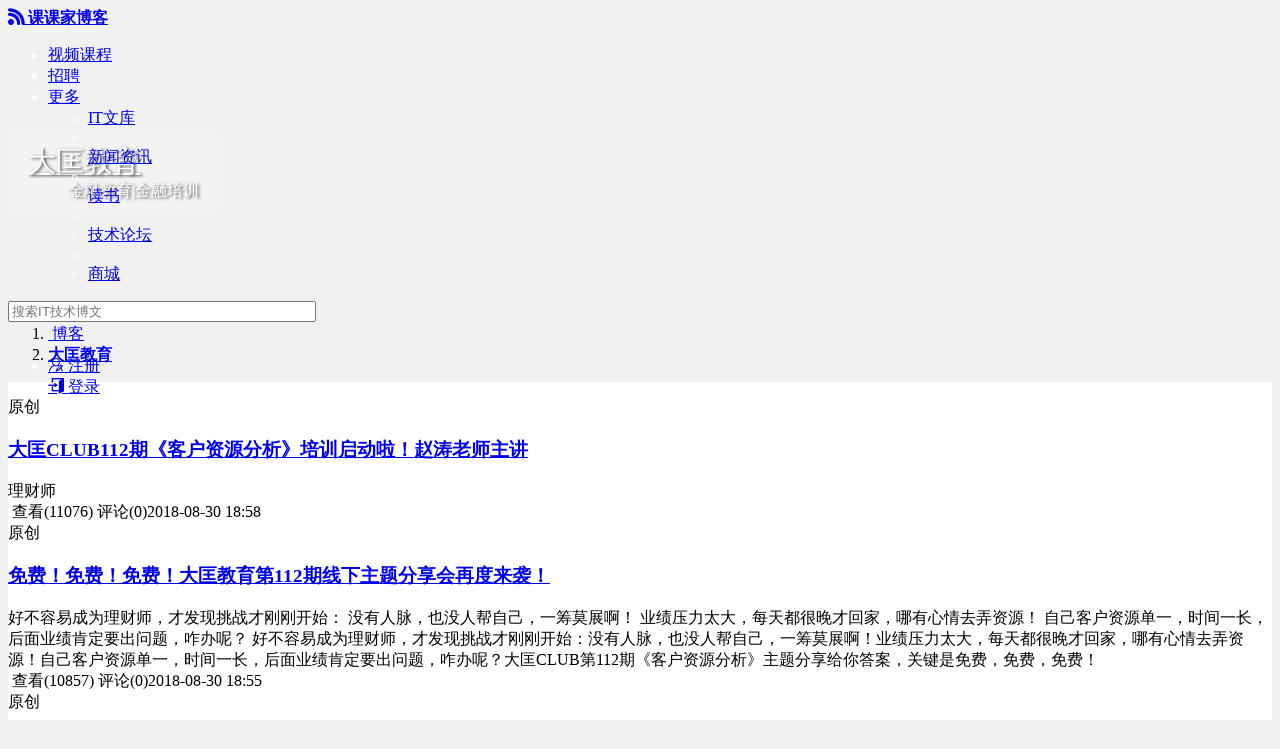

--- FILE ---
content_type: text/html
request_url: https://blog.kokojia.com/dakuang/
body_size: 5634
content:
<!DOCTYPE html><html lang="zh-cn"><head><meta charset="utf-8"><meta http-equiv="X-UA-Compatible" content="IE=edge"><meta name="viewport" content="width=device-width, initial-scale=1"><title>大匡教育_课课家博客</title><meta name="description" content="课课家博客是国内领先的IT技术博客，涵盖30+个技术领域，拥有编程语言，设计，Web开发，移动开发，游戏开发，数据库，系统/运维，Office，云计算，产品/运营，大数据，嵌入式开发，软件研发，考试认证，企业信息化等博客人才。" /><meta name="keywords" content="课课家博客,课课家技术博客,IT技术博客" /><link href="/Public/bootstrap/css/bootstrap.min.css" rel="stylesheet"><link href="/Public/css/font-awesome.min.css" rel="stylesheet"><link href="/Public/css/blog/blog.css" rel="stylesheet"><link href="/Public/css/blog/detail.css?v=20210414" rel="stylesheet"><!-- HTML5 shim and Respond.js for IE8 support of HTML5 elements and media queries --><!-- WARNING: Respond.js doesn't work if you view the page via file:// --><!--[if lt IE 9]><script src="http://cdn.bootcss.com/html5shiv/3.7.2/html5shiv.min.js"></script><script src="http://cdn.bootcss.com/respond.js/1.4.2/respond.min.js"></script><![endif]--><script>
var _hmt = _hmt || [];
(function() {
  var hm = document.createElement("script");
  hm.src = "https://hm.baidu.com/hm.js?18146d8061ab1d65a2f7f80141b85407";
  var s = document.getElementsByTagName("script")[0]; 
  s.parentNode.insertBefore(hm, s);
})();
</script></head><body style="background-attachment: fixed;background:url('/Public/images/blog/bg/1.jpg') repeat center bottom;background-color: #f1f1f1;"><header style="background: url('/Public/images/blog/banner/1.png') no-repeat center 0px;height: 300px;color: #fff;"><link rel="stylesheet" type="text/css" href="//at.alicdn.com/t/font_1417822_c4530mci5x.css"><style type="text/css"></style><nav class="navbar navbar-default headherTopNav" role="navigation" style="position: fixed; width: 100%;z-index: 99999;"><div class="container"><div class="navbar-header"><a class="navbar-brand" href="https://blog.kokojia.com" style="font-weight: bold;"><i class="iconfont" aria-hidden="true">&#xe6ef;</i> 课课家博客</a></div><div class="collapse navbar-collapse" id="example-navbar-collapse"><ul class="nav navbar-nav"><li><a target="_blank" href="https://www.kokojia.com/" title="课课家视频课程">视频课程</a></li><li><a target="_blank" href="http://job.kokojia.com/" title="IT职位招聘频道">招聘</a></li><li class="dropdown"><a href="javascript:;" id="menu-more" class="dropdown-toggle" data-toggle="dropdown">更多 <b class="caret"></b></a><ul class="dropdown-menu menu-more"><li><a target="_blank" href="https://www.kokojia.com/article/list/" title="学习资料库">IT文库</a></li><li class="divider"></li><li><a target="_blank" href="https://www.kokojia.com/news/" title="新闻资讯">新闻资讯</a></li><li class="divider"></li><li><a target="_blank" href="https://www.kokojia.com/book/" title="书籍资料库">读书</a></li><li class="divider"></li><li><a target="_blank" href="http://bbs.kokojia.com" title="技术论坛">技术论坛</a></li><li class="divider"></li><li><a target="_blank" href="https://ebuy.kokojia.com" title="课课家商城">商城</a></li></ul></li></ul><div class="navbar-form navbar-left"><div class="form-group"><input type="text" class="form-control" placeholder="搜索IT技术博文" style="width:300px;" id="blogSearchName"></div><button type="submit" class="btn" style="margin-left:-39px;background:0;color:#999" id="blogSearch"><i class="fa fa-search" aria-hidden="true"></i></button></div><ul class="nav navbar-nav navbar-right"><li><a href="javascript:regPage();"><i class="iconfont" aria-hidden="true">&#xe72d;</i>&nbsp;注册</a></li><li><a href="javascript:void(0);" data-toggle="modal" data-target="#myModalLogin"><i class="iconfont" aria-hidden="true">&#xe728;</i>&nbsp;登录</a></li></ul></div></div></nav><div class="container"><dl style="position: absolute;margin-top: 125px;background: rgba(245,245,245,0.3);padding: 10px 20px;color: #fff;border-radius: 5px;text-shadow: 2px 1px 3px #505050;"><dt style="font-size:28px;"><a href="https://blog.kokojia.com/dakuang/" style="color: #fff">大匡教育</a></dt><dd>金融教育|金融培训</dd></dl></div></header><div role="main" id="mainBody"><div class="mainHd"><div class="container repohead-details-container"><ol class="breadcrumb"><li><a href="https://blog.kokojia.com"><i class="fa fa-home" aria-hidden="true"></i>&nbsp;博客</a></li><li class="active"><h1 style="font-size: inherit;font-weight: bold;margin: 0;display: inline-block;"><a href="https://blog.kokojia.com/dakuang/">大匡教育</a></h1></li></ol></div></div><div class="container"><div class="row" style="background: #fff;padding-top:15px;min-height: 673px;"><div class="col-xs-9 tab-content" id="blog_TabContent" style="float: right;"><div class="panel panel-default blog_artListBox tab-pane fade in active" id="blog_artListBox"><div class="panel-heading" style="color: #999;"><div class="btn-group"></div></div><div class="panel-body blog_mainbody"><div class="articleList" id="articleList" ><div class="art_item"><div class="art_tit"><span class="art_type original">原创</span><h3><a href="https://blog.kokojia.com/dakuang/b-1712.html" target="_blank" title="大匡CLUB112期《客户资源分析》培训启动啦！赵涛老师主讲">大匡CLUB112期《客户资源分析》培训启动啦！赵涛老师主讲</a></h3></div><div class="art_desc">理财师</div><div class="art_other"><div class="pull-right"><span class="art_view"><i class="fa fa-eye" aria-hidden="true"></i>&nbsp;查看(11076)</span><span class="art_comment"><i class="fa fa-comments-o" aria-hidden="true"></i>&nbsp;评论(0)</span><span class="art_time">2018-08-30 18:58</span></div></div></div><div class="art_item"><div class="art_tit"><span class="art_type original">原创</span><h3><a href="https://blog.kokojia.com/dakuang/b-1711.html" target="_blank" title="免费！免费！免费！大匡教育第112期线下主题分享会再度来袭！">免费！免费！免费！大匡教育第112期线下主题分享会再度来袭！</a></h3></div><div class="art_desc">好不容易成为理财师，才发现挑战才刚刚开始：

没有人脉，也没人帮自己，一筹莫展啊！

业绩压力太大，每天都很晚才回家，哪有心情去弄资源！

自己客户资源单一，时间一长，后面业绩肯定要出问题，咋办呢？

好不容易成为理财师，才发现挑战才刚刚开始：没有人脉，也没人帮自己，一筹莫展啊！业绩压力太大，每天都很晚才回家，哪有心情去弄资源！自己客户资源单一，时间一长，后面业绩肯定要出问题，咋办呢？大匡CLUB第112期《客户资源分析》主题分享给你答案，关键是免费，免费，免费！</div><div class="art_other"><div class="pull-right"><span class="art_view"><i class="fa fa-eye" aria-hidden="true"></i>&nbsp;查看(10857)</span><span class="art_comment"><i class="fa fa-comments-o" aria-hidden="true"></i>&nbsp;评论(0)</span><span class="art_time">2018-08-30 18:55</span></div></div></div><div class="art_item"><div class="art_tit"><span class="art_type original">原创</span><h3><a href="https://blog.kokojia.com/dakuang/b-1710.html" target="_blank" title="大匡教育：你们快关掉它吧，要爆表了">大匡教育：你们快关掉它吧，要爆表了</a></h3></div><div class="art_desc">第111期大匡CLUB</div><div class="art_other"><div class="pull-right"><span class="art_view"><i class="fa fa-eye" aria-hidden="true"></i>&nbsp;查看(10919)</span><span class="art_comment"><i class="fa fa-comments-o" aria-hidden="true"></i>&nbsp;评论(0)</span><span class="art_time">2018-08-30 18:51</span></div></div></div><div class="art_item"><div class="art_tit"><span class="art_type original">原创</span><h3><a href="https://blog.kokojia.com/dakuang/b-1709.html" target="_blank" title="大匡教育-中国在线金融教育领跑者，立志让每个金融参与者，都有一个自己的移动学习平台！">大匡教育-中国在线金融教育领跑者，立志让每个金融参与者，都有一个自己的移动学习平台！</a></h3></div><div class="art_desc">那到底什么是理财规划?中产家庭又该如何守护自己的财富并获得增值?</div><div class="art_other"><div class="pull-right"><span class="art_view"><i class="fa fa-eye" aria-hidden="true"></i>&nbsp;查看(10906)</span><span class="art_comment"><i class="fa fa-comments-o" aria-hidden="true"></i>&nbsp;评论(0)</span><span class="art_time">2018-08-30 18:49</span></div></div></div><div class="art_item"><div class="art_tit"><span class="art_type original">原创</span><h3><a href="https://blog.kokojia.com/dakuang/b-1708.html" target="_blank" title="大匡教育：关于高房租，我们有一些自己的看法">大匡教育：关于高房租，我们有一些自己的看法</a></h3></div><div class="art_desc">2018年的七夕注定是不平凡的，作为单身狗的小编先是哭晕在各色狗粮中，好不容易缓过来，发现差一点又被戴了一顶“云绿帽”。</div><div class="art_other"><div class="pull-right"><span class="art_view"><i class="fa fa-eye" aria-hidden="true"></i>&nbsp;查看(10942)</span><span class="art_comment"><i class="fa fa-comments-o" aria-hidden="true"></i>&nbsp;评论(0)</span><span class="art_time">2018-08-30 18:46</span></div></div></div><div class="art_item"><div class="art_tit"><span class="art_type original">原创</span><h3><a href="https://blog.kokojia.com/dakuang/b-1707.html" target="_blank" title="拯救80%的理财师梦想，大匡教育绝不是空谈">拯救80%的理财师梦想，大匡教育绝不是空谈</a></h3></div><div class="art_desc">大一的时候，他已经是一名创业者。从那时起，他先后开过两家餐饮店，开过酒店宾馆，做过工厂，搞过高尔夫练习场，做过职业经理人，是一位不折不扣的连续创业者。</div><div class="art_other"><div class="pull-right"><span class="art_view"><i class="fa fa-eye" aria-hidden="true"></i>&nbsp;查看(10858)</span><span class="art_comment"><i class="fa fa-comments-o" aria-hidden="true"></i>&nbsp;评论(0)</span><span class="art_time">2018-08-30 18:44</span></div></div></div></div></div></div></div><div class="col-xs-3"><div class="panel panel-default"><div class="panel-heading">博主资料</div><div class="panel-body"><a href="https://blog.kokojia.com/dakuang/"><dl style="text-align: center;"><dt class="blog_avatar"><img src="/Public/images/user_default/1.jpg" width="100" class="img-circle"></dt><dd style="line-height:40px;">大匡教育</dd></dl></a><div class="blog_articlenumList"><ul><li>原创：6 篇</li><li>转载：0 篇</li><li>译文：0 篇</li><li>热度：65558</li></ul></div></div></div><div class="panel panel-default"><div class="panel-heading"><h3 class="panel-title">文章存档</h3></div><div class="panel-body"><ul><li><a href="https://blog.kokojia.com/dakuang/0.html?time=201808">2018年08月(6)</a></li></ul></div></div><div class="panel panel-default blogSide_article"><div class="panel-heading"><h3 class="panel-title">最新发表</h3></div><div class="panel-body"><ul><li><a href="https://blog.kokojia.com/dakuang/b-1712.html" title="大匡CLUB112期《客户资源分析》培训启动啦！赵涛老师主讲">大匡CLUB112期《客户资源分析》培训启动啦！赵涛老师主讲</a></li><li><a href="https://blog.kokojia.com/dakuang/b-1711.html" title="免费！免费！免费！大匡教育第112期线下主题分享会再度来袭！">免费！免费！免费！大匡教育第112期线下主题分享会再度来袭！</a></li><li><a href="https://blog.kokojia.com/dakuang/b-1710.html" title="大匡教育：你们快关掉它吧，要爆表了">大匡教育：你们快关掉它吧，要爆表了</a></li><li><a href="https://blog.kokojia.com/dakuang/b-1709.html" title="大匡教育-中国在线金融教育领跑者，立志让每个金融参与者，都有一个自己的移动学习平台！">大匡教育-中国在线金融教育领跑者，立志让每个金融参与者，都有一个自己的移动学习平台！</a></li><li><a href="https://blog.kokojia.com/dakuang/b-1708.html" title="大匡教育：关于高房租，我们有一些自己的看法">大匡教育：关于高房租，我们有一些自己的看法</a></li></ul></div></div></div></div></div></div><!--script src="http://cdn.bootcss.com/jquery/1.11.1/jquery.min.js"></script --><script src="/Public/js/jquery.min.js"></script><script src="/Public/bootstrap/js/bootstrap.min.js"></script><script src="/Public/ueditor/ueditor.parse.min.js"></script><script src="/Public/js/blog/blog.js"></script><div class="modal fade" id="myModalLogin" tabindex="-1" role="dialog" aria-labelledby="myModalLabelLogin" aria-hidden="true" style="margin-top: 10%;"><div class="modal-dialog" style="position: relative;z-index: 1111;"><div class="modal-content"><div class="modal-header"><button type="button" class="close" data-dismiss="modal" aria-hidden="true">&times;</button><h4 class="modal-title" id="myModalLabelLogin">登陆</h4></div><div class="modal-body"><div class="blogLoginForm"><div class="form-signin"><h2 class="form-signin-heading bg-danger" id="login_error"><i class="fa fa-exclamation-circle" aria-hidden="true"></i></h2><p><i class="fa fa-user-o" aria-hidden="true"></i><input type="email" id="username" class="form-control" placeholder="请输入邮箱或手机号码" onKeyUp="this.value=this.value.replace(/[^A-Za-z0-9_@.-]/g,'');"></p><p><i class="fa fa-key" aria-hidden="true"></i><input type="password" id="password" class="form-control" placeholder="请输入登录密码"></p><p id="tr_yzma" style="display:none;"><i class="fa fa-puzzle-piece" aria-hidden="true"></i><input type="verification-code" id="user_yzma" class="form-control" placeholder="请输入验证码" maxlength=4><span><img src="/Public/images/captcha.png" id="yzma_img"><i class="fa fa-refresh" aria-hidden="true" onClick="reload_yzma();"></i></span></p><div class="checkbox"><label><input type="checkbox" value="remember-me" checked="checked">记住密码</label><a href="https://www.kokojia.com/?a=findPassword" class="findPassword">忘记密码?</a></div><button class="btn btn-lg btn-success btn-block" type="submit" onClick="blogLogin();">登陆</button><button class="btn btn-lg btn-default btn-block" type="button" onClick="regPage();">注册</button></div></div><div class="otherLoginWay"><p class="hd"><i></i>第三方登陆<i></i></p><p class="bd"><a href="javascript:blog.loginOther('qq');" title="QQ登录"><i class="fa fa-qq" aria-hidden="true"></i></a><a href="https://www.kokojia.com/weixinLogin.html" title="微信登录"><i class="fa fa-weixin" aria-hidden="true"></i></a><a href="javascript:blog.loginOther('sina');" title="新浪微博登录"><i class="fa fa-weibo" aria-hidden="true"></i></a><a href="javascript:blog.loginOther('baidu');" title="百度登录"><i class="fa fa-paw" aria-hidden="true"></i></a><a href="javascript:blog.loginOther('renren');" title="人人网登录"><i class="fa fa-renren" aria-hidden="true"></i></a></p></div></div></div></div></div><footer><div class="side_fixedBtn"><!--<a class="zwm"><i class="fa fa-mobile" aria-hidden="true"></i><div class="right_weweima"><img src="/Public/images/kokojia_andord.png" alt="下载安卓APP" style="width:100%;  margin-top:0" /><img src="/Public/images/right_3.png" width="9" height="14" alt="箭头" style="position:absolute; right:-8px; top:3px; z-index:10;"/></div></a>--><a class="service" href="http://wpa.qq.com/msgrd?V=3&uin=3315713922&Site=kokojia.com&Menu=YES" target="_blank" title="联系客服"><i class="fa fa-qq" aria-hidden="true"></i></a><a class="suggest" href="http://www.kokojia.com/about/opinionFeedback" title="建议反馈" target="_blank"><i class="fa fa-envelope-o" aria-hidden="true"></i></a><a class="go-top" href="javascript:void(0)" title="返回顶部"><i class="fa fa-angle-up"></i></a></div><!--<div class="right_fix"><a><img src="/Public/images/fix_ewm.png" alt="扫描二维码,下载手机APP" title="扫描二维码,下载手机APP" width="40" height="40" style="margin-top:0; border-radius:20px"/><div class="right_weweima"><img src="/Public/images/kokojia_andord.png" alt="下载安卓APP" style="width:180px; height:180px; margin-top:0" /><img src="/Public/images/right_3.png" width="9" height="14" alt="箭头" style="position:absolute; right:-8px; top:3px; z-index:10;"/></div></a><a target="_blank" href="http://wpa.qq.com/msgrd?V=3&uin=3315713922&Site=kokojia.com&Menu=YES"><img src="/Public/images/fix_qq.png" alt="客服QQ" width="40" height="40" style="margin-top:0; border-radius:20px" /><div class="qqqun"><img src="/Public/images/right_3.png" width="9" height="14" alt="箭头" style="position:absolute; right:-8px; top:3px; z-index:10;" /><img border="0" src="http://wpa.qq.com/pa?p=1:3315713922:3" alt="给我发消息"><br/><br/>客服QQ：3315713922</div></a><a class="fankui" href="https://www.kokojia.com/about/opinionFeedback" target="_blank" title="意见反馈"></a><a class="fantop" title="返回顶部" href="#"></a></div>--><div class="container"><div class="copyright"><p>Copyright @ 2013-2025 KokoJia.com Inc. All Rights Reserved.粤ICP备13047178号 粤公网安备44010602001432号</p></div></div></footer><script src="/Public/js/jquery.1.11.2.min.js"></script><script src="/Public/bootstrap/js/bootstrap.min.js"></script><script src="/Public/js/blog/common.js"></script><script>
(function(){
    var bp = document.createElement('script');
    var curProtocol = window.location.protocol.split(':')[0];
    if (curProtocol === 'https') {
        bp.src = 'https://zz.bdstatic.com/linksubmit/push.js';
    }
    else {
        bp.src = 'http://push.zhanzhang.baidu.com/push.js';
    }
    var s = document.getElementsByTagName("script")[0];
    s.parentNode.insertBefore(bp, s);
})();
</script></body></html>

--- FILE ---
content_type: text/css
request_url: https://at.alicdn.com/t/font_1417822_c4530mci5x.css
body_size: 12066
content:
@font-face {font-family: "iconfont";
  src: url('//at.alicdn.com/t/font_1417822_c4530mci5x.eot?t=1582901850251'); /* IE9 */
  src: url('//at.alicdn.com/t/font_1417822_c4530mci5x.eot?t=1582901850251#iefix') format('embedded-opentype'), /* IE6-IE8 */
  url('[data-uri]') format('woff2'),
  url('//at.alicdn.com/t/font_1417822_c4530mci5x.woff?t=1582901850251') format('woff'),
  url('//at.alicdn.com/t/font_1417822_c4530mci5x.ttf?t=1582901850251') format('truetype'), /* chrome, firefox, opera, Safari, Android, iOS 4.2+ */
  url('//at.alicdn.com/t/font_1417822_c4530mci5x.svg?t=1582901850251#iconfont') format('svg'); /* iOS 4.1- */
}

.iconfont {
  font-family: "iconfont" !important;
  font-size: 16px;
  font-style: normal;
  -webkit-font-smoothing: antialiased;
  -moz-osx-font-smoothing: grayscale;
}

.icon-denglu:before {
  content: "\e728";
}

.icon-kankan:before {
  content: "\e620";
}

.icon-yonghu:before {
  content: "\e613";
}

.icon-zhuce:before {
  content: "\e68f";
}

.icon-kankan1:before {
  content: "\e624";
}

.icon-boke:before {
  content: "\e6ef";
}

.icon-zhuce1:before {
  content: "\e72d";
}

.icon-keshi:before {
  content: "\e808";
}

.icon-kecheng:before {
  content: "\e603";
}

.icon-xianshimiaosha1:before {
  content: "\e610";
}

.icon-xueyuan:before {
  content: "\e622";
}

.icon-xueyuan1:before {
  content: "\e61d";
}

.icon-meizhuang:before {
  content: "\e60f";
}

.icon-nanzhuang:before {
  content: "\e63b";
}

.icon-nvzhuang:before {
  content: "\e609";
}

.icon-jujia:before {
  content: "\e6bb";
}

.icon-zaixiankefu:before {
  content: "\e7bf";
}

.icon-zaixiankefu1:before {
  content: "\e8aa";
}

.icon-tushu:before {
  content: "\e63e";
}

.icon-yundong:before {
  content: "\e60c";
}

.icon-laoshi:before {
  content: "\e61e";
}

.icon-xueyuan2:before {
  content: "\e65a";
}

.icon-xiebao:before {
  content: "\e602";
}

.icon-youyiwentupian:before {
  content: "\e6b0";
}

.icon-zhongyaox:before {
  content: "\e6b4";
}

.icon-discuss:before {
  content: "\e600";
}

.icon-biji:before {
  content: "\e601";
}

.icon-tuijian:before {
  content: "\e6a5";
}

.icon-29:before {
  content: "\e61a";
}

.icon-jingwuicon_svg-:before {
  content: "\e660";
}

.icon-zhifubao:before {
  content: "\e8e4";
}

.icon-tuikuan:before {
  content: "\e684";
}

.icon-bangdingshouji:before {
  content: "\e60a";
}

.icon-zhanghuyue1:before {
  content: "\e63f";
}

.icon-wj-zcjl:before {
  content: "\e733";
}

.icon-chongzhijilu:before {
  content: "\e645";
}

.icon-jiaoyijilu:before {
  content: "\e60e";
}

.icon-anquanzhongxin:before {
  content: "\e895";
}

.icon-goumai-zaixianlicai:before {
  content: "\e661";
}

.icon-zhanghuyue:before {
  content: "\e652";
}

.icon-xianshimiaosha:before {
  content: "\e708";
}

.icon-touxiang:before {
  content: "\e62b";
}

.icon-bofang:before {
  content: "\e66a";
}

.icon-bumen:before {
  content: "\e69a";
}

.icon-xueli:before {
  content: "\e63c";
}

.icon-zhuanye:before {
  content: "\e623";
}

.icon-yuangonggoumaishebaoshenqingbiao:before {
  content: "\e60d";
}

.icon-gongzuonianxian:before {
  content: "\e60b";
}

